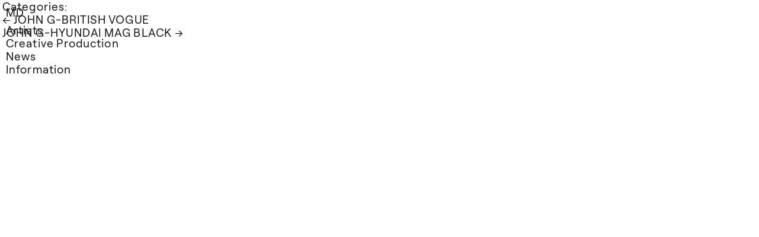

--- FILE ---
content_type: text/css
request_url: http://mariedathanat.com/wp-content/themes/blankslate/style.css?ver=6.3.7
body_size: 2337
content:
/*
Theme Name: BlankSlate
Theme URI: https://github.com/tidythemes/blankslate
Author: TidyThemes
Author URI: http://tidythemes.com/
Description:
Version: 2019.1
License: GNU General Public License
License URI: https://www.gnu.org/licenses/gpl.html
Tags: one-column, two-columns, custom-menu, featured-images, microformats, sticky-post, threaded-comments, translation-ready
Text Domain: blankslate

BlankSlate WordPress Theme © 2011-2019 TidyThemes
BlankSlate is distributed under the terms of the GNU GPL
*/

html,body,div,span,applet,object,iframe,h1,h2,h3,h4,h5,h6,p,blockquote,pre,a,abbr,acronym,address,big,cite,code,del,dfn,em,img,ins,kbd,q,s,samp,small,strike,strong,sub,sup,tt,var,b,u,i,center,dl,dt,dd,ol,ul,li,fieldset,form,label,legend,table,caption,tbody,tfoot,thead,tr,th,td,article,aside,canvas,details,embed,figure,figcaption,footer,header,hgroup,menu,nav,output,ruby,section,summary,time,mark,audio,video{margin:0;padding:0;border:0;font-size:100%;vertical-align:baseline}

@font-face{
font-family: roobert;
  src: url(Roobert-Regular.woff);
}

body{
	font-family: 'roobert', arial;
	font-size:19px;
	line-height:22px;
	letter-spacing: 0.07rem;
	word-spacing: -0.1rem;
	color:#111;
	-webkit-font-smoothing:antialiased;
	padding-left: 4px;
	padding-right: 4px;
	font-variant-ligatures: none;
}

a{
	color: #111;
	text-decoration:none;
}

a:hover{
	border-bottom: 1px solid #555;
}

.icon a:hover{
	border: 0;
}

.light-text a:hover{
	border-bottom: 1px solid rgba(255,255,255,0.65);
}

.light-text, .light-text a, light-text a:visited {
	color: #fff;
}

h1, h2 {
	font-weight: normal;
}

#branding {
	top: 10px;
	left: 10px;
	position: absolute;
}

.page-title{
	position: absolute;
	left: 50%;
	width: 48%;
	top: 10px;
	padding-left:6px;
}

#menu {
	top:40px;
	left:10px;
	position:absolute;
}

.sub-menu{
	margin-left: 21px;
}

.icon {
display: inline;
font-family: 'roobert' , arial;
font-size: 8.5px;
line-height: 10px;
margin-left: 8px;
text-transform: uppercase;
letter-spacing: 0.11rem;
}


.entry-content-dark {
	width: 48%;
	left: 50%;
	padding-left:6px;
	position: absolute;
    top: 40px;
}

.entry-content-dark p{
	margin-bottom: 12px;
}

.entry-content-dark-full {
width: 100%;
position: static;
margin-top: 385px;
display:block;
}

.entry-content-dark-10px {
	width: 48%;
	left: 50%;
	padding-left:6px;
	position: absolute;
    top: 10px;
}

.entry-content-dark-10px p{
	margin-bottom: 12px;
}

.series_credits {
font-size: 12px;
width: 50%;
line-height: 1.25em;
padding-top: 0.75em;
}

#bios{
left: 50%;
width: 48%;
padding-left: 6px;
position: absolute;
padding-bottom: 150px;
padding-top: 50px;
}

.bio-box{
margin-bottom: 1em;
}

.entry-title{
	display: none;
	/* padding-bottom: 0.5em; */
}

.entry-summary{
	padding-bottom:4em;
}

.ms-info{
	color: #fff;
	padding-left:10px;
	padding-bottom:5px;
}

#post-scroll {
	position: absolute;
	padding-right: 10px;
	top: 10px;
	left: 50%;
}

#post-scroll img{
width: 100%;
height: auto;
padding-bottom: 0.25em;
}

#slim-nav{
display: none;
position: fixed;
top: 0;
padding-top: 10px;
width: 100%;
background: #fff;
z-index: 2;
padding-bottom: 11px;
margin-left: 6px;
}

#slim-nav-title{
display: inline;
position: relative;
padding-right: 6px;
}

#slim-nav-top-link{
font-size: 12px;
display: inline-block;
line-height: 12px;
}

.envira-title {
	font-weight: normal !important;
	text-align: left !important;
	letter-spacing: 0.07rem !important;
	word-spacing: -0.1rem !important;
}



.gt3-photo-gallery-pro--isotope_gallery .img-wrapper img {
	height: auto !important;
}

.bwg-title2 { text-align: left !important; }

.envirabox-inner a{
	text-decoration: none;
	border: 0;
}

button{outline:0}

ol,ul{list-style:none}

blockquote,q{quotes:none}

blockquote:before,blockquote:after,q:before,q:after{content:'';content:none}q{display:inline;font-style:italic}

q:before{content:'"';font-style:normal}

q:after{content:'"';font-style:normal}

textarea,input[type="text"],input[type="button"],input[type="submit"],input[type="reset"],input[type="search"],input[type="password"]{-webkit-appearance:none;appearance:none;border-radius:0}

table{border-collapse:collapse;border-spacing:0}

th,td{padding:2px}big{font-size:120%}

small,sup,sub{font-size:80%}

sup{vertical-align:super}

sub{vertical-align:sub}

dd{margin-left:20px}

kbd,tt{font-family:courier;font-size:12px}

ins{text-decoration:underline}

del,strike,s{text-decoration:line-through}

dt{font-weight:bold}

address,cite,var{font-style:italic}

article,aside,details,figcaption,figure,footer,header,hgroup,menu,nav,section{display:block}*{box-sizing:border-box;-webkit-tap-highlight-color:transparent}

.sticky{}.bypostauthor{}.wp-caption{}.wp-caption-text{}.gallery-caption{}.alignright{}.alignleft{}.aligncenter{}.screen-reader-text{clip:rect(1px, 1px, 1px, 1px);position:absolute !important}



@media only screen and (max-width: 640px) {
  /* 1 column for smaller screens */

 .page-title { }
#bios {
left: auto;
width: auto;
margin-right: 14px;
}

	.sub-menu {
    margin-top: 7px;
    margin-bottom: 7px;
    margin-left: 0px;
}
	.icon{
		display: block;
		margin-bottom: 4px;
		margin-left: 0px;
		font-size: 8px;
	}
	.entry-content-dark-full {
		margin-top: 500px;
	}
	.series_credits {
		width: 100%;
	}
	#post-scroll{
	width: auto;
    position: absolute;
    top: 390px;
    padding-left: 10px;
    padding-right: 10px;
    padding-bottom: 60px;
    left: 0;
	}

	.entry-content-dark {
	width: auto;
	left: 0;
	margin-left: 4px;
	margin-right: 10px;
	position: absolute;
    top: 390px;
	padding-bottom: 60px;
}
	
		.entry-content-dark-10px {
	width: auto;
	left: 0;
	margin-left: 4px;
	margin-right: 10px;
	position: absolute;
    top: 390px;
	padding-bottom: 60px;
}

}
